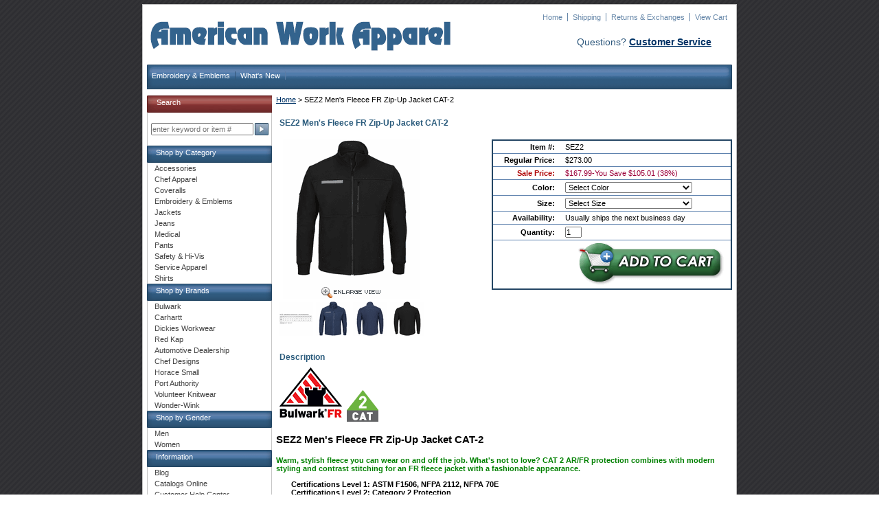

--- FILE ---
content_type: text/html
request_url: https://www.awawork.com/sez2.html
body_size: 10982
content:
<!DOCTYPE HTML><html lang="en"><head>
<title>SEZ2 Men's Fleece FR Zip-Up Jacket CAT-2</title>
<meta name="keywords" content="SEZ2 sez2 Male Zip Front Fleece Jacket-Cotton/Spandex Blend" />
<meta name="description" content="SEZ2 Men's Fleece FR Zip-Up Jacket CAT-2
Full zip fleece jacket with zipper garage  � Large Napoleon chest pocket with zipper closure � Right front chest patch pocket with iQ Endurance durability feature to clip or hang badges or tools from � Enhanced storage with zipper closure pockets  � Modern styling with contrast stitching � Pencil stall pocket on each sleeve 
Fabric: Flame-resistant, 12.5 oz. (425 g/m�) 95% Cotton / 5% Spandex 
Care: Home Wash 
Features: 
Two hand warmer pockets with zipper closure
Pencil stall pocket on each sleeve
Napoleon chest pocket with zipper closure on left chest
Open chest pocket on right chest with iQ Endurance ripstop durability feature for tool storage
Full zip with zipper garage
Contrast stitching
Plenty of room on front yoke for embroidery and emblems
This flame-resistant garment meets the requirements of NFPA 2112, Standard on Flame-Resistant Garments for Protection of Industrial Personnel Against Flash Fire, 2018 Edition
Packaging: 
Bulwark hangtag and UPC code
Protection: Arc Rating EBT 17 calories/cm�" />

<link rel="stylesheet" type="text/css" href="https://turbifycdn.com/ty/cdn/yhst-54326505879580/yhst-54326505879580-styles.css" />
<script type="text/javascript" src="//turbifycdn.com/ty/cdn/yhst-54326505879580/scFrameWork.js"></script><script type="text/javascript">
<!--
SC.setStoreId('yhst-54326505879580',{"142|129|143|149|86|107|127|160|214|307":"63|66|64|74|85|97|120|150|208|289"});SC.setPageId('sez2');SC.setCartURL('https://order.store.turbify.net/yhst-54326505879580/cgi-bin/wg-order?yhst-54326505879580');SC.setCurrency('$');SC.setPersCharge('');SC.setATCmsg(0,'','scATCthrobber.gif');
//-->
</script>
<script type="text/javascript" src="https://turbifycdn.com/ty/cdn/yhst-54326505879580/jquery-1.3.2.min.js" ></script>

<!--Solid Cactus Click to enlarge v3.0.2-->
<script language="javascript" type="text/javascript" src="https://turbifycdn.com/ty/cdn/yhst-54326505879580/scImageEnlarge.js"></script><link rel="stylesheet" type="text/css" href="https://turbifycdn.com/ty/cdn/yhst-54326505879580/scImageEnlarge.css">
<script type="text/javascript" src="https://turbifycdn.com/ty/cdn/yhst-54326505879580/scShippingDatePop.js"></script>


<script type="text/javascript">
<!--

var timeout	= 500;
var closetimer	= 0;
var ddmenuitem	= 0;

function mopen(id)
{	
	// cancel close timer
	mcancelclosetime();

	// close old layer
	if(ddmenuitem) ddmenuitem.style.display = 'none';

	// get new layer and show it
	ddmenuitem = document.getElementById(id);

if (ddmenuitem)
	ddmenuitem.style.display= 'block';

}
// close showed layer
function mclose()
{
	if(ddmenuitem) ddmenuitem.style.display = 'none';
}

// go close timer
function mclosetime()
{
	closetimer = window.setTimeout(mclose, timeout);
}

// cancel close timer
function mcancelclosetime()
{
	if(closetimer)
	{
		window.clearTimeout(closetimer);
		closetimer = null;
	}
}

// close layer when click-out
document.onclick = mclose; 

-->
</script>

<meta charset="utf-8" >
<meta name="author" content="American Work Apparel">
<meta http-equiv="Cache-Control" content="no-cache, no-store, must-revalidate" />
<link rel="shortcut icon" href="https://turbifycdn.com/ty/cdn/yhst-54326505879580/favicon-48x48.png">
<link rel="icon" type="image/png" sizes="48x48" href="https://turbifycdn.com/ty/cdn/yhst-54326505879580/favicon-48x48.png">
<link rel="icon" type="image/png" sizes="32x32" href="https://turbifycdn.com/ty/cdn/yhst-54326505879580/favicon-32x32.png">
<link rel="icon" type="image/png" sizes="16x16" href="https://turbifycdn.com/ty/cdn/yhst-54326505879580/favicon-16x16.png">
<link rel="apple-touch-icon" href="https://turbifycdn.com/ty/cdn/yhst-54326505879580/apple-touch-icon.png" />
<link rel="apple-touch-icon" sizes="120x120" href="https://turbifycdn.com/ty/cdn/yhst-54326505879580/apple-icon-120x120.png">
<link rel="apple-touch-icon" sizes="180x180" href="https://turbifycdn.com/ty/cdn/yhst-54326505879580/apple-touch-icon.png">
<link rel="mask-icon" href="https://turbifycdn.com/ty/cdn/yhst-54326505879580/safari-pinned-tab.svg" color="#5bbad5">
<meta name="msapplication-TileColor" content="#da532c">
<meta name="theme-color" content="#ffffff">
<meta name="robots" content="max-image-preview:large" />
<script type="text/javascript">
  (function() {
    var sa = document.createElement('script'); sa.type = 'text/javascript'; sa.async = true;
    sa.src = ('https:' == document.location.protocol ? 'https://cdn' : 'http://cdn') + '.ywxi.net/js/1.js';
    var s = document.getElementsByTagName('script')[0]; s.parentNode.insertBefore(sa, s);
  })();
</script>

<script>(function(w,d,t,r,u){var f,n,i;w[u]=w[u]||[],f=function(){var o={ti:"28001535"};o.q=w[u],w[u]=new UET(o),w[u].push("pageLoad")},n=d.createElement(t),n.src=r,n.async=1,n.onload=n.onreadystatechange=function(){var s=this.readyState;s&&s!=="loaded"&&s!=="complete"||(f(),n.onload=n.onreadystatechange=null)},i=d.getElementsByTagName(t)[0],i.parentNode.insertBefore(n,i)})(window,document,"script","//bat.bing.com/bat.js","uetq");</script>

<!-- Global site tag (gtag.js) - Google Analytics -->
<script async src="https://www.googletagmanager.com/gtag/js?id=G-C4650Z5QSB"></script>
<script>
  window.dataLayer = window.dataLayer || [];
  function gtag(){dataLayer.push(arguments);}
  gtag('js', new Date());

  gtag('config', 'G-C4650Z5QSB');
</script>

<!-- Google tag (gtag.js) -->
<script async src="https://www.googletagmanager.com/gtag/js?id=AW-1005821023">
</script>
<script>
  window.dataLayer = window.dataLayer || [];
  function gtag(){dataLayer.push(arguments);}
  gtag('js', new Date());

  gtag('config', 'AW-1005821023');
</script>

<!-- Meta Pixel Code -->
<script>
  !function(f,b,e,v,n,t,s)
  {if(f.fbq)return;n=f.fbq=function(){n.callMethod?
  n.callMethod.apply(n,arguments):n.queue.push(arguments)};
  if(!f._fbq)f._fbq=n;n.push=n;n.loaded=!0;n.version='2.0';
  n.queue=[];t=b.createElement(e);t.async=!0;
  t.src=v;s=b.getElementsByTagName(e)[0];
  s.parentNode.insertBefore(t,s)}(window, document,'script',
  'https://connect.facebook.net/en_US/fbevents.js');
  fbq('init', '1989169464762984');
  fbq('track', 'PageView');
</script>
<noscript><img height="1" width="1" style="display:none"
  src="https://www.facebook.com/tr?id=1989169464762984&ev=PageView&noscript=1"
/></noscript>
<!-- End Meta Pixel Code -->

<!-- Meta Pixel Code -->
<script>
!function(f,b,e,v,n,t,s)
{if(f.fbq)return;n=f.fbq=function(){n.callMethod?
n.callMethod.apply(n,arguments):n.queue.push(arguments)};
if(!f._fbq)f._fbq=n;n.push=n;n.loaded=!0;n.version='2.0';
n.queue=[];t=b.createElement(e);t.async=!0;
t.src=v;s=b.getElementsByTagName(e)[0];
s.parentNode.insertBefore(t,s)}(window, document,'script',
'https://connect.facebook.net/en_US/fbevents.js');
fbq('init', '3514841298772394');
fbq('track', 'PageView');
</script>
<noscript><img height="1" width="1" style="display:none"
src="https://www.facebook.com/tr?id=3514841298772394&ev=PageView&noscript=1"
/></noscript>
<!-- End Meta Pixel Code -->

<!-- BEGIN MerchantWidget Code -->
<script id='merchantWidgetScript'
        src="https://www.gstatic.com/shopping/merchant/merchantwidget.js"
        defer>
</script>
<script type="text/javascript">
  merchantWidgetScript.addEventListener('load', function () {
    merchantwidget.start({
     position: 'LEFT_BOTTOM'
   });
  });
</script>
<!-- END MerchantWidget Code -->
</head><body bgcolor="#f3f1ed" text="#000000" link="#003366" vlink="#003366"> <div id="ys_superbar">
	   <div id="ys_cpers">
		<div id="yscp_welcome_msg"></div>
		<div id="yscp_signin_link"></div>
		<div id="yscp_myaccount_link"></div>
		<div id="yscp_signout_link"></div>
	   </div>
	   <div id="yfc_mini"></div>
	   <div class="ys_clear"></div>
	</div>
      <div id="doc2" class="yui-t2"><div id="hd"><!-- @HEADER@ --><a href="https://www.awawork.com" id="logo"><img src="https://s.turbifycdn.com/aah/yhst-54326505879580/pt88-cargo-pants-4-colors-248.jpg" width="445" height="50" border="0" hspace="0" vspace="6" alt="American Work Apparel" /></a><!-- Header Links --><ul class="headerlinks"><li><a href="index.html">Home</a></li><li><a href="shipping.html">Shipping</a></li><li><a href="returnpolicy.html">Returns & Exchanges</a></li><li class="last"><a href="https://order.store.turbify.net/cgi-bin/wg-order?yhst-54326505879580">View Cart</a></li></ul><div style="float:right;margin-right:30px;padding-top:17px;color:#2f597d;font-size:14px">Questions? <strong><a href="service.html">Customer Service</a></strong></div></div><br clear="all" /><div id="top-menu"><ul class="top-menu-links"><li class="first"><a href="embroidery.html">Embroidery & Emblems</a></li><li class="last"><a href="specials.html">What's New</a></li></ul><div class="searcharea"><div id="yfc_mini"></div></div></div><div id="bd"><div id="yui-main"><div class="yui-b"><div class="yui-g">
<!--Start Content Body-->
<div class="scBreadcrumbs"><a href="index.html">Home</a> &gt; SEZ2 Men's Fleece FR Zip-Up Jacket CAT-2</div><div class="ys_promocategory" id="ys_promocategory" catid="sez2" categoryflag="1"></div><h3 class="pagename">SEZ2 Men's Fleece FR Zip-Up Jacket CAT-2</h3><div class="iteminfocont"><div class="itemimg">
<!--Solid Cactus Click to enlarge v3.0.2-->
<a href="https://s.turbifycdn.com/aah/yhst-54326505879580/sez2-male-zip-front-fleece-jacket-cotton-spandex-blend-92.jpg" id="scMainImage" onclick="scShowImg(this,600,600); return false;"><img src="https://s.turbifycdn.com/aah/yhst-54326505879580/sez2-men-s-fleece-fr-zip-up-jacket-cat-2-21.png" width="200" height="232" border="0" hspace="0" vspace="0" alt="SEZ2 Men's Fleece FR Zip-Up Jacket CAT-2" /></a><br />
<!--Solid Cactus Click to enlarge v3.0.2-->
<div id="scPage-insets"><a href="https://s.turbifycdn.com/aah/yhst-54326505879580/sez2-male-zip-front-fleece-jacket-cotton-spandex-blend-92.jpg" class="scMainImgLnk" onclick="scShowImg(this,600,600); return false;"><img src="https://s.turbifycdn.com/aah/yhst-54326505879580/sez2-men-s-fleece-fr-zip-up-jacket-cat-2-22.png" width="50" height="50" border="0" hspace="0" vspace="0" alt="SEZ2 Men's Fleece FR Zip-Up Jacket CAT-2" /></a><a href="https://s.turbifycdn.com/aah/yhst-54326505879580/sez2-male-zip-front-fleece-jacket-cotton-spandex-blend-93.jpg" id="sez2" onclick="scShowImg(this,1000,1000); return false;"><img src="https://s.turbifycdn.com/aah/yhst-54326505879580/sez2-men-s-fleece-fr-zip-up-jacket-cat-2-23.png" width="50" height="50" border="0" hspace="0" vspace="0" alt="SEZ2 Men's Fleece FR Zip-Up Jacket CAT-2" /></a><a href="https://s.turbifycdn.com/aah/yhst-54326505879580/sez2-male-zip-front-fleece-jacket-cotton-spandex-blend-94.jpg" id="sez2" onclick="scShowImg(this,600,600); return false;"><img src="https://s.turbifycdn.com/aah/yhst-54326505879580/sez2-men-s-fleece-fr-zip-up-jacket-cat-2-24.png" width="50" height="50" border="0" hspace="0" vspace="0" alt="SEZ2 Men's Fleece FR Zip-Up Jacket CAT-2" /></a><a href="https://s.turbifycdn.com/aah/yhst-54326505879580/sez2-male-zip-front-fleece-jacket-cotton-spandex-blend-95.jpg" id="sez2" onclick="scShowImg(this,600,600); return false;"><img src="https://s.turbifycdn.com/aah/yhst-54326505879580/sez2-men-s-fleece-fr-zip-up-jacket-cat-2-25.png" width="50" height="50" border="0" hspace="0" vspace="0" alt="SEZ2 Men's Fleece FR Zip-Up Jacket CAT-2" /></a><a href="https://s.turbifycdn.com/aah/yhst-54326505879580/sez2-male-zip-front-fleece-jacket-cotton-spandex-blend-96.jpg" id="sez2" onclick="scShowImg(this,600,600); return false;"><img src="https://s.turbifycdn.com/aah/yhst-54326505879580/sez2-men-s-fleece-fr-zip-up-jacket-cat-2-26.png" width="50" height="50" border="0" hspace="0" vspace="0" alt="SEZ2 Men's Fleece FR Zip-Up Jacket CAT-2" /></a></div></div><div class="iteminfo"><form method="post" class="pit-of" action="https://order.store.turbify.net/yhst-54326505879580/cgi-bin/wg-order?yhst-54326505879580+sez2"><table border="0" cellspacing="6" cellpadding="0" id="product-info-table"><tr class="code"><th>Item #:</th><td>SEZ2</td></tr><tr class="price"><th>Regular Price:</th><td><span id="pitPriceBx">$273.00</span></td></tr><tr class="sale-price"><th>Sale Price:</th><td><span id="pitSalePriceBx">$167.99</span><span id="pitYouSaveBx">-You Save $105.01 (38%)</span></td></tr><tr class="options"><th>Color:</th><td><select name="Color"><option value="Select Color">Select Color</option><option value="BK-Black">BK-Black</option><option value="NV-Navy">NV-Navy</option></select></td></tr><tr class="options"><th>Size:</th><td><select name="Size"><option value="Select Size">Select Size</option><option value="Small">Small</option><option value="Medium">Medium</option><option value="Large">Large</option><option value="XLarge">XLarge</option><option value="XXLarge">XXLarge</option><option value="3XLarge">3XLarge</option><option value=""></option><option value="** TALL SIZES **">** TALL SIZES **</option><option value="M-LN">M-LN</option><option value="L-LN">L-LN</option><option value="XL-LN">XL-LN</option><option value="2XL-LN">2XL-LN</option><option value="3XL-LN">3XL-LN</option></select></td></tr><tr class="availability"><th>Availability:</th><td>Usually ships the next business day</td></tr><tr class="quantity"><th>Quantity:</th><td><input type="text" id="quantity-box" name="vwquantity" value="1" size="2" class="quantity-input" /></td></tr><tr><td align="right" colspan="2" class="add-to-cart"><div class="ys_promoitempage" id="ys_promoitempage" itemid="sez2" itemcode="SEZ2" categoryflag="0"></div><input onclick="return checkCart();" class=order-button valign=absmiddle border=0 type=image src=https://s.turbifycdn.com/aah/yhst-54326505879580/pt88-cargo-pants-4-colors-258.png alt="Add to cart"></td></tr></table><input name="vwcatalog" type="hidden" value="yhst-54326505879580" /><input name="vwitem" type="hidden" value="sez2" /></form><script type="text/javascript" src="https://turbifycdn.com/ty/cdn/yhst-54326505879580/pers-opts.js"></script></div></div><br clear="all" /><div class="itembanner">Description</div><div class="itemcapt"><div><img src="https://turbifycdn.com/ty/cdn/yhst-54326505879580/bulwark.png" />
<img src="https://turbifycdn.com/ty/cdn/yhst-54326505879580/hrc2.gif" />
<h1>SEZ2 Men's Fleece FR Zip-Up Jacket CAT-2</h1>
<p><span style="color: #008000;"><strong>Warm, stylish fleece you can wear on and off the job. What's not to love? CAT 2 AR/FR protection combines with modern styling and contrast stitching for an FR fleece jacket with a fashionable appearance.</strong></span></p>
<ul>
<li><strong>Certifications Level 1: ASTM F1506, NFPA 2112, NFPA 70E</strong></li>
<li><strong>Certifications Level 2: Category 2 Protection</strong></li>
<li>Primary Closure: Zipper</li>
<li>Wash Care : Home Wash</li>
<li>Fabric: Flame resistant, 12.5 oz. (425 g/m&sup2;)</li>
<li>Blend: 95% Cotton / 5% Spandex</li>
<li>Closure: Full-zip fleece jacket with zipper garage</li>
<li>Pocket: Large Napoleon chest pocket with zipper closure,Right front chest patch pocket with iQ Endurance durability feature to clip or hang badges or tools from,Enhanced storage with zipper closure pockets,Pencil stall pocket on each sleeve</li>
<li>Features: Full-zip fleece jacket with zipper garage<br />Right front chest patch pocket with iQ Endurance durability feature to clip or hang badges or tools from<br />Enhanced storage with zipper closure pockets<br />Pencil stall pocket on each sleeve</li>
<li><strong>Protection: EBT Arc Rating: 17</strong></li>
<li>Country of Origin: Imported, Made in USA Fabric</li>
<li>Fit Details: Regular Fit</li>
<li>Gender: Male</li>
<li>Materials: Cotton, Spandex</li>
<li><strong>Brand: Bulwark&reg;</strong></li>
</ul>
<p><strong>NFPA&reg; 2112 Compliant</strong><br />Certified by Underwriters Laboratories to meet the requirements of NFPA&reg; 2112 Standard on Flame Resistant Garments for Protection of Industrial Personnel Against Flash Fire, 2012 Edition</p></div></div><div class="itembanner">You May Also Like</div><div><table width="100%" class="vertical" id="contents-table"><tr><td width="24%" class="itemcell"><a href="embroidery.html"><img src="https://s.turbifycdn.com/aah/yhst-54326505879580/embroidery-37.jpg" width="100" height="88" border="0" hspace="0" vspace="0" alt="Embroidery &amp; Emblems" title="Embroidery &amp; Emblems" /></a><div class="name"><a href="embroidery.html" title="Embroidery &amp; Emblems">Embroidery & Emblems</a></div></td><td class="verticalSpacer"><img src="https://sep.turbifycdn.com/ca/Img/trans_1x1.gif" height="1" width="1" border="0" /></td><td width="24%" class="itemcell"><a href="sec2.html"><img src="https://s.turbifycdn.com/aah/yhst-54326505879580/sec2-pullover-fr-crewneck-sweatshirt-75.jpg" width="100" height="100" border="0" hspace="0" vspace="0" alt="SEC2 Men's Midweight FR Crewneck Pullover Sweatshirt CAT-2" title="SEC2 Men's Midweight FR Crewneck Pullover Sweatshirt CAT-2" /></a><div class="name"><a href="sec2.html" title="SEC2 Men's Midweight FR Crewneck Pullover Sweatshirt CAT-2">SEC2 Men's Midweight FR Crewneck Pullover Sweatshirt CAT-2</a></div><div id="ys_promoitem" itemid="sec2" itemcode="SEC2"></div></td><td class="verticalSpacer"><img src="https://sep.turbifycdn.com/ca/Img/trans_1x1.gif" height="1" width="1" border="0" /></td><td width="24%" class="itemcell"><a href="seh4.html"><img src="https://s.turbifycdn.com/aah/yhst-54326505879580/seh4-zip-front-hooded-sweatshirt-cotton-spandex-blend-173.jpg" width="100" height="100" border="0" hspace="0" vspace="0" alt="SEH4 Men's Fleece FR Zip-Front Hooded Sweatshirt CAT-2" title="SEH4 Men's Fleece FR Zip-Front Hooded Sweatshirt CAT-2" /></a><div class="name"><a href="seh4.html" title="SEH4 Men's Fleece FR Zip-Front Hooded Sweatshirt CAT-2">SEH4 Men's Fleece FR Zip-Front Hooded Sweatshirt CAT-2</a></div><div id="ys_promoitem" itemid="seh4" itemcode="SEH4"></div></td></tr></table></div>
<!--Version 1.3.2-->

<!--End Content Body-->
<p></br></br></p>

<div id="ys_relatedItems"></div>
<br/>

<br/><b>Fabric Colors</b><p>Every effort is made to ensure that pictured fabric colors in our online store are as close as possible to the actual fabric color, this cannot be guaranteed. When exact color match is required, an actual color sample should be purchased. Pictures shown are as accurate as possible, but due to variations in viewer monitor settings (color, brightness, contrast setting), colors may vary from actual items. </p><p>Country of Origin: Imported, Unless Otherwise Noted. </p>

<script type="text/javascript" async src="//l.getsitecontrol.com/e4zkylg4.js"></script>

<style>
div#search-form select {
    display: none!important;
}
</style></div></div></div><div class="yui-b"><div id="left-search"><div class="nav-header"><img class="corner-header" src="https://turbifycdn.com/ty/cdn/yhst-54326505879580/left-corner-search.gif" alt="American Work Apparel"/><span>Search</span></div><div id="search-form"><form id="searcharea" name="searcharea" action="nsearch.html" method="GET"><fieldset><select name="section"><option value="">All Categories</option></select><label for="query" class="labelfield"><input type="text" id="query" name="query" placeholder="" ></label><label for="searchsubmit" class="buttonlabel"><input type="submit" id="searchsubmit" class="ys_primary" value="Search" name="searchsubmit"><input type="hidden" value="yhst-54326505879580" name="vwcatalog"></label></fieldset></form>   <script type="text/javascript"> 
                    var isSafari = !!navigator.userAgent.match(/Version\/[\d\.]+.*Safari/); 
                    var isIOS = !!navigator.platform && /iPad|iPhone|iPod/.test(navigator.platform); 
                    if (isSafari && isIOS) { 
                        document.forms["searcharea"].onsubmit = function (searchAreaForm) { 
                            var elementsList = this.elements, queryString = '', url = '', action = this.action; 
                            for(var i = 0; i < elementsList.length; i++) { 
                                if (elementsList[i].name) { 
                                    if (queryString) { 
                                        queryString = queryString + "&" +  elementsList[i].name + "=" + encodeURIComponent(elementsList[i].value); 
                                    } else { 
                                        queryString = elementsList[i].name + "=" + encodeURIComponent(elementsList[i].value); 
                                    } 
                                } 
                            } 
                            if (action.indexOf("?") == -1) { 
                                action = action + "?"; 
                            } 
                            url = action + queryString; 
                            window.location.href = url; 
                            return false; 
                        } 
                    } 
                </script> 
        </div></div><div class="nav-header"><img class="corner-header" src="https://turbifycdn.com/ty/cdn/yhst-54326505879580/left-corner.gif"> </img><a href="shopbycategory.html">Shop by Category</a></div><ul class="nav"><li><a href="accessories.html" onmouseover="mopen('dropmenu-0-0');" onmouseout="mclosetime();">Accessories</a><div class="dropmenu" id="dropmenu-0-0" onmouseout="mclosetime()" onmouseover="mcancelclosetime()"><a href="aprons.html">Aprons</a><a href="belts.html">Belts</a><a href="clearance.html">Clearance</a><a href="embroidery.html">Embroidery & Emblems</a><a href="facemask.html">Face-Mask</a><a href="headwear.html">Headwear</a><a href="frfabric.html">Bulwark Protection Fabric Types</a><a href="chemical-protection.html">Bulwark Chemical Protection</a></div></li><li><a href="chefapparel.html" onmouseover="mopen('dropmenu-0-1');" onmouseout="mclosetime();">Chef Apparel</a><div class="dropmenu" id="dropmenu-0-1" onmouseout="mclosetime()" onmouseover="mcancelclosetime()"><a href="aprons.html">Aprons</a><a href="chefpants.html">Chef Pants by Chef Designs</a><a href="chefcoats.html">Chef Coats by Chef Designs</a><a href="chefshirts.html">Chef & Cook Shirts</a><a href="accessories1.html">Chef Accessories</a><a href="womens-chef.html">Women's Chef Apparel</a></div></li><li><a href="coveralls.html" onmouseover="mopen('dropmenu-0-2');" onmouseout="mclosetime();">Coveralls</a><div class="dropmenu" id="dropmenu-0-2" onmouseout="mclosetime()" onmouseover="mcancelclosetime()"><a href="frcoveralls.html">Bulwark Flame Resistant Coveralls</a><a href="biboveralls.html">Bib Overalls</a><a href="coco.html">Cotton Coveralls</a><a href="inco.html">Insulated Coveralls</a><a href="lightcoveralls.html">Light Weight Coveralls</a><a href="mechanic-coveralls.html">Mechanic Coveralls & Jumpsuits</a><a href="short-sleeve-coveralls.html">Short Sleeve Coveralls</a><a href="hiviscoveralls.html">Safety & Hi-Vis Coveralls</a><a href="twillcoveralls.html">Twill Coveralls</a></div></li><li><a href="embroidery.html" onmouseover="mopen('dropmenu-0-3');" onmouseout="mclosetime();">Embroidery & Emblems</a><div class="dropmenu" id="dropmenu-0-3" onmouseout="mclosetime()" onmouseover="mcancelclosetime()"><a href="cu.html">Custom Direct Embroidery</a><a href="basic-text-embroidery.html">Basic Text Embroidery</a><a href="emblems.html">Emblems</a><a href="patches.html">Patches</a></div></li><li><a href="jackets.html" onmouseover="mopen('dropmenu-0-4');" onmouseout="mclosetime();">Jackets</a><div class="dropmenu" id="dropmenu-0-4" onmouseout="mclosetime()" onmouseover="mcancelclosetime()"><a href="flrejabybu.html">Bulwark Flame Resistant Jackets</a><a href="workjackets.html">Work Jackets</a><a href="hija.html">Hi-Visibility Jackets</a><a href="vest.html">Vests</a><a href="casualjackets.html">Casual Jackets</a><a href="womenjackets.html">Women's Jackets</a></div></li><li><a href="jeans1.html" onmouseover="mopen('dropmenu-0-5');" onmouseout="mclosetime();">Jeans</a><div class="dropmenu" id="dropmenu-0-5" onmouseout="mclosetime()" onmouseover="mcancelclosetime()"><a href="flameresistantjeans.html">Bulwark Flame Resistant Jeans</a><a href="classic-fit-jeans.html">Classic Fit Jeans</a><a href="relaxed-fit-jeans.html">Relaxed Fit Jeans</a><a href="womesjeans.html">Women's Jeans</a></div></li><li><a href="labcoja.html" onmouseover="mopen('dropmenu-0-6');" onmouseout="mclosetime();">Medical</a><div class="dropmenu" id="dropmenu-0-6" onmouseout="mclosetime()" onmouseover="mcancelclosetime()"><a href="memeap.html">Men's Medical Apparel</a><a href="womeap.html">Women's Medical Apparel</a><a href="wonder-wink-mens-scrubs.html">Men's Scrub by Wonder Wink</a><a href="wonder-wink-womens-scrub.html">Women's Scrub by Wonder Wink</a><a href="facemask.html">Face-Mask</a><a href="chemical-protection.html">Bulwark Chemical Protection</a><a href="flame-resistant-lab-coats1.html">Bulwark Flame Resistant Lab Coats</a></div></li><li><a href="pants.html" onmouseover="mopen('dropmenu-0-7');" onmouseout="mclosetime();">Pants</a><div class="dropmenu" id="dropmenu-0-7" onmouseout="mclosetime()" onmouseover="mcancelclosetime()"><a href="frpants.html">Bulwark Flame Resistant Pants</a><a href="audepa.html">Automotive Dealership Pants</a><a href="cargopants.html">Cargo Pants</a><a href="casualpants.html">Casual Pants</a><a href="cottonpants.html">Cotton Pants</a><a href="jeans.html">Jeans</a><a href="hivispants.html">Safety & Hi-Vis Pants</a><a href="shorts.html">Shorts</a><a href="workpants1.html">Work pants</a><a href="womens-pants.html">Women's Pants</a></div></li><li><a href="hivis.html" onmouseover="mopen('dropmenu-0-8');" onmouseout="mclosetime();">Safety & Hi-Vis</a><div class="dropmenu" id="dropmenu-0-8" onmouseout="mclosetime()" onmouseover="mcancelclosetime()"><a href="facemask.html">Face-Mask</a><a href="hiviscoveralls.html">Safety & Hi-Vis Coveralls</a><a href="hi-vis-jackets.html">Safety & Hi-Vis Jackets</a><a href="hivispants.html">Safety & Hi-Vis Pants</a><a href="hivisshirts.html">Safety & Hi-Vis Shirts</a><a href="hivisheadwear.html">Safety & Hi-Vis Headwear</a><a href="hivisvest.html">Safety & Hi-Vis Vest</a><a href="frcoveralls.html">Bulwark Flame Resistant Coveralls</a><a href="flrejabybu.html">Bulwark Flame Resistant Jackets</a><a href="frpants.html">Bulwark Flame Resistant Pants</a><a href="frshirts.html">Bulwark Flame Resistant Shirts </a><a href="chemical-protection.html">Bulwark Chemical Protection</a></div></li><li><a href="serviceapparel.html" onmouseover="mopen('dropmenu-0-9');" onmouseout="mclosetime();">Service Apparel</a><div class="dropmenu" id="dropmenu-0-9" onmouseout="mclosetime()" onmouseover="mcancelclosetime()"><a href="aprons.html">Aprons</a><a href="butchercoats.html">Butcher Coats</a><a href="chefapparel.html">Chef Apparel</a><a href="hospitality.html">Hospitality</a><a href="labcoja.html">Medical</a><a href="wonder-wink-mens-scrubs.html">Men's Scrub by Wonder Wink</a><a href="wonder-wink-womens-scrub.html">Women's Scrub by Wonder Wink</a><a href="facemask.html">Face-Mask</a></div></li><li><a href="shirts.html" onmouseover="mopen('dropmenu-0-10');" onmouseout="mclosetime();">Shirts</a><div class="dropmenu" id="dropmenu-0-10" onmouseout="mclosetime()" onmouseover="mcancelclosetime()"><a href="frshirts.html">Bulwark Flame Resistant Shirts </a><a href="aude.html">Automotive Dealership</a><a href="casualshirts.html">Casual Shirts</a><a href="cottonshirts.html">Cotton Shirts</a><a href="denim.html">Denim Shirts</a><a href="exsh.html">Executive & Dress Shirts</a><a href="mechanicworkshirts.html">Mechanic Work Shirts</a><a href="pullovershirts.html">Polo / Pullover Shirts</a><a href="hivisshirts.html">Safety & Hi-Vis Shirts</a><a href="workshirts.html">Solid Work Shirts</a><a href="stwosh.html">Stripe Work Shirts</a><a href="tshirts.html">T-Shirts</a><a href="womens-shirts.html">Women's Shirts</a></div></li></ul><div class="nav-header"><img class="corner-header" src="https://turbifycdn.com/ty/cdn/yhst-54326505879580/left-corner.gif"> </img><a href="brands.html">Shop by Brands</a></div><ul class="nav"><li><a href="bulwark.html" onmouseover="mopen('dropmenu-1-0');" onmouseout="mclosetime();">Bulwark</a><div class="dropmenu" id="dropmenu-1-0" onmouseout="mclosetime()" onmouseover="mcancelclosetime()"><a href="flrejabybu.html">Bulwark Flame Resistant Jackets</a><a href="frcoveralls.html">Bulwark Flame Resistant Coveralls</a><a href="frshirts.html">Bulwark Flame Resistant Shirts </a><a href="frpants.html">Bulwark Flame Resistant Pants</a><a href="flameresistantjeans.html">Bulwark Flame Resistant Jeans</a><a href="flame-resistant-lab-coats1.html">Bulwark Flame Resistant Lab Coats</a><a href="bulwark-accessories.html">Bulwark Flame Resistant Accessoires</a><a href="chemical-protection.html">Bulwark Chemical Protection</a><a href="iq-coveralls.html">iQ Series FR Coveralls</a><a href="iq-pants.html">iQ Series FR Pants</a><a href="iq-shirts.html">iQ Series FR Shirts</a></div></li><li><a href="carhartt.html" onmouseover="mopen('dropmenu-1-1');" onmouseout="mclosetime();">Carhartt</a><div class="dropmenu" id="dropmenu-1-1" onmouseout="mclosetime()" onmouseover="mcancelclosetime()"><a href="carhartt-jackets-coats.html">Carhartt Jackets & Coats</a><a href="carhartt-biboveralls-coveralls.html">Carhartt Bib Overalls & Coveralls</a><a href="carhartt-pants-shorts.html">Carhartt Pants & Shorts</a><a href="carhartt-tshirts.html">Carhartt Tee Shirts</a><a href="carhartt-workshirts.html">Carhartt Work Shirts</a><a href="carhartt-accessories.html">Carhartt Accessories</a></div></li><li><a href="wrangler-workwear.html" onmouseover="mopen('dropmenu-1-2');" onmouseout="mclosetime();">Dickies Workwear</a></li><li><a href="inun.html" onmouseover="mopen('dropmenu-1-3');" onmouseout="mclosetime();">Red Kap </a><div class="dropmenu" id="dropmenu-1-3" onmouseout="mclosetime()" onmouseover="mcancelclosetime()"><a href="redkapshirts.html">Shirts by Red Kap</a><a href="redkappants.html">Pants by Red Kap</a><a href="redkapjackets.html">Jackets by Red Kap</a><a href="re.html">Coveralls by Red Kap</a><a href="rklabcoats.html">Lab Coats by Red Kap</a><a href="rkbutcher.html">Butcher Coats by Red Kap</a><a href="rkchef.html">Chef Apparel by Red Kap</a><a href="rkaprons.html">Aprons by Red Kap</a><a href="automotive-workwear-by-redkap.html">Automotive Shop Gear by Red Kap</a><a href="aude.html">Automotive Dealership</a></div></li><li><a href="aude.html" onmouseover="mopen('dropmenu-1-4');" onmouseout="mclosetime();">Automotive Dealership</a><div class="dropmenu" id="dropmenu-1-4" onmouseout="mclosetime()" onmouseover="mcancelclosetime()"><a href="acdelco.html">ACDelco</a><a href="acura.html">Acura</a><a href="audi.html">Audi</a><a href="cadillac.html">Cadillac</a><a href="chevrolet.html">Chevrolet</a><a href="ford.html">Ford</a><a href="gm.html">GMC</a><a href="honda.html">Honda</a><a href="hyundai.html">Hyundai</a><a href="infiniti.html">Infiniti</a><a href="kubota.html">Kubota</a><a href="lexus.html">Lexus</a><a href="lincoln.html">Lincoln</a><a href="mazda.html">Mazda</a><a href="mopar.html">Mopar</a><a href="nissan.html">Nissan</a><a href="subaru.html">Subaru</a><a href="toyota.html">Toyota&reg;</a><a href="volvo.html">Volvo&reg;</a></div></li><li><a href="chefdesigns.html" onmouseover="mopen('dropmenu-1-5');" onmouseout="mclosetime();">Chef Designs</a><div class="dropmenu" id="dropmenu-1-5" onmouseout="mclosetime()" onmouseover="mcancelclosetime()"><a href="chefpants.html">Chef Pants by Chef Designs</a><a href="chefcoats.html">Chef Coats by Chef Designs</a><a href="chefshirts.html">Chef & Cook Shirts</a><a href="accessories1.html">Chef Accessories</a><a href="aprons.html">Aprons</a></div></li><li><a href="theforce.html" onmouseover="mopen('dropmenu-1-6');" onmouseout="mclosetime();">Horace Small</a><div class="dropmenu" id="dropmenu-1-6" onmouseout="mclosetime()" onmouseover="mcancelclosetime()"><a href="lawenforcement.html">Law Enforcement</a><a href="se.html">Security Collection</a><a href="horace-small-shirts.html">Shirts by Horace Small</a><a href="horace-small-pants.html">Pants by Horace Small</a></div></li><li><a href="portauthority.html" onmouseover="mopen('dropmenu-1-7');" onmouseout="mclosetime();">Port Authority</a><div class="dropmenu" id="dropmenu-1-7" onmouseout="mclosetime()" onmouseover="mcancelclosetime()"><a href="pacaps.html">Caps by Port Authority</a><a href="pajackets.html">Jackets by Port Authoirty</a><a href="smtshirts.html">Shirts by Port Authority</a><a href="safetyhivis.html">Safety and HiVis Apparel</a></div></li><li><a href="volunteer-knitwear.html" onmouseover="mopen('dropmenu-1-8');" onmouseout="mclosetime();">Volunteer Knitwear</a><div class="dropmenu" id="dropmenu-1-8" onmouseout="mclosetime()" onmouseover="mcancelclosetime()"><a href="volunteer-pocket-tee.html">All-American Pocket Tee by Volunteer</a><a href="volunteer-long-sleeve-tee.html">All-American Long Sleeve Tee by Volunteer</a><a href="volunteer-tee.html">All-American Tee by Volunteer</a><a href="volunteer-outerwear.html">All-American Outerwear by Volunteer</a></div></li><li><a href="wonderwink.html" onmouseover="mopen('dropmenu-1-9');" onmouseout="mclosetime();">Wonder-Wink</a><div class="dropmenu" id="dropmenu-1-9" onmouseout="mclosetime()" onmouseover="mcancelclosetime()"><a href="wonder-wink-mens-scrubs.html">Men's Scrub by Wonder Wink</a><a href="wonder-wink-womens-scrub.html">Women's Scrub by Wonder Wink</a><a href="wonder-wink-lab-coats.html">Lab Coats by Wonder Wink </a></div></li></ul><div class="nav-header"><img class="corner-header" src="https://turbifycdn.com/ty/cdn/yhst-54326505879580/left-corner.gif"> </img><a href="shopbygender.html">Shop by Gender</a></div><ul class="nav"><li><a href="mens.html" onmouseover="mopen('dropmenu-2-0');" onmouseout="mclosetime();">Men</a><div class="dropmenu" id="dropmenu-2-0" onmouseout="mclosetime()" onmouseover="mcancelclosetime()"><a href="coveralls.html">Coveralls</a><a href="jackets.html">Jackets</a><a href="pants.html">Pants</a><a href="shirts.html">Shirts</a><a href="frcoveralls.html">Bulwark Flame Resistant Coveralls</a><a href="flrejabybu.html">Bulwark Flame Resistant Jackets</a><a href="flameresistantjeans.html">Bulwark Flame Resistant Jeans</a><a href="frpants.html">Bulwark Flame Resistant Pants</a><a href="frshirts.html">Bulwark Flame Resistant Shirts </a><a href="memeap.html">Men's Medical Apparel</a></div></li><li><a href="womens.html" onmouseover="mopen('dropmenu-2-1');" onmouseout="mclosetime();">Women</a><div class="dropmenu" id="dropmenu-2-1" onmouseout="mclosetime()" onmouseover="mcancelclosetime()"><a href="hospitality.html">Hospitality</a><a href="womens-chef.html">Women's Chef Apparel</a><a href="womenjackets.html">Women's Jackets</a><a href="womesjeans.html">Women's Jeans</a><a href="womeap.html">Women's Medical Apparel</a><a href="womenspants.html">Women's Work Pants</a><a href="wo.html">Women's Uniform Pants</a><a href="wo1.html">Women's Dress Slacks</a><a href="womensshirts.html">Women's Work Shirts</a><a href="ladiespullover.html">Women's Polo Shirts</a><a href="wodressshirts.html">Women's Dress Shirts</a><a href="womensshorts.html">Women's Shorts</a><a href="womens-fr-coveralls.html">Women's Flame-Resistant Coveralls</a><a href="womens-fr-jackets.html">Women's Flame-Resistant Jackets</a><a href="womens-fr-pants.html">Women's Flame-Resistant Pants</a><a href="womens-fr-shirts.html">Women's Flame-Resistant Shirts</a></div></li></ul><div class="nav-header"><img class="corner-header" src="https://turbifycdn.com/ty/cdn/yhst-54326505879580/left-corner.gif"> </img><a href="information.html">Information</a></div><ul class="nav"><li><a href="http://site.awawork.com/blog/" onmouseover="mopen('dropmenu-3-0');" onmouseout="mclosetime();">Blog</a></li><li><a href="resources.html" onmouseover="mopen('dropmenu-3-1');" onmouseout="mclosetime();">Catalogs Online</a></li><li><a href="service.html" onmouseover="mopen('dropmenu-3-2');" onmouseout="mclosetime();">Customer Help Center</a></li><li><a href="returnpolicy.html" onmouseover="mopen('dropmenu-3-3');" onmouseout="mclosetime();">Returns & Exchanges</a></li><li><a href="shipping.html" onmouseover="mopen('dropmenu-3-4');" onmouseout="mclosetime();">Shipping & Processing</a></li></ul><!-- Mailing List Signup Code --><div class="nav-header"><img src="https://turbifycdn.com/ty/cdn/yhst-54326505879580/left-corner.gif" class="corner-header" alt="American Work Apparel"/><span>BE THE FIRST TO KNOW</span></div><div class="mailinglist"><p>Enter your email address to receive monthly speical offers and discounts delievered right to your inbox!</p><form method="post" action="https://yhst-54326505879580.store.turbify.net/cgi-bin/pro-forma"><fieldset><input name="email" value="" id="newsletter-email" type="text"><input value="Go!" id="newsletter-go" src="https://turbifycdn.com/ty/cdn/yhst-54326505879580/mail-go.gif" type="image"><input name="owner" value="admin@awawork.com" type="hidden"><input name="from" value="admin@awawork.com" type="hidden"><input name="subject" value="Newsletter Submission" type="hidden"><input name="vwcatalog" value="yhst-54326505879580" type="hidden"><input name="newnames-to" value="yhst-54326505879580" type="hidden"><input name=".autodone" value="https://www.awawork.com/" type="hidden"></fieldset></form><a href="privacypolicy.html" style="text-decoration:underline;color:#424242;padding-top:10px;display:block;">Privacy Policy</a></div><div class="nav" align=center style="padding-bottom:0px"></br></br></br></br></br>
<script type="text/javascript" src="https://sealserver.trustwave.com/seal.js?code=7dbbe3180ca511e0b34b005056b201e5" /></script>
<br/></br>
<img src="https://turbifycdn.com/ty/cdn/yhst-54326505879580/secure.gif" alt="secure shopping 256 bit ssl"/>
<img src="https://turbifycdn.com/ty/cdn/yhst-54326505879580/cards.gif" alt=" visa, mastercard,discover, American express, paypal"/>
</br></br></div><img src="https://turbifycdn.com/ty/cdn/yhst-54326505879580/menu-bottom.gif" alt="American Work Apparel"/></div></div></div><br clear=all /><table style="width: 862px; border-collapse: collapse; margin-left: auto; margin-right: auto;" border="0"><tbody><tr><td style="width: 100%;"><div class="trustedsite-trustmark" data-type="1001">&nbsp;</div></td></tr></tbody></table><center><div id="ft"><!-- @FOOTER@ --><ul class="footerlinks"><li><a href="info.html">About Us</a></li><li><a href="service.html">Contact Us</a></li><li><a href="coo.html">COO: Imported</a></li> <li><a href="service.html">Customer Service</a></li> <li><a href="privacypolicy.html">Privacy Policy</a></li> <li><a href="shipping.html">Shipping & Processing</a></li> <li class="last"><a href="ind.html">Site Map</a></li> </ul> </div> </center><p></br></br></p><p><span style="color: #f2f2f2;">Copyright &reg; American Work Apparel &amp; Accessories, Inc. All Rights Reserved.</span></p><br clear=all /><br clear=all /><div id="scImgOverall"></div><script language="javascript" type="text/javascript" src="https://turbifycdn.com/ty/cdn/yhst-54326505879580/Sc-Initialize.js"></script>
<!--Solid Cactus Google Analytics v4.5.0-->
<script type="text/javascript">
<!--
var gaJsHost = (("https:" == document.location.protocol) ? "https://ssl." : "http://www.");
document.write(unescape("%3Cscript src='" + gaJsHost + "google-analytics.com/ga.js' type='text/javascript'%3E%3C/script%3E"));
//-->
</script>
<script src="https://turbifycdn.com/ty/cdn/yhst-54326505879580/sc.ga.v.4.js" type="text/javascript"></script>
<script type="text/javascript">
<!--
var pageTracker = _gat._getTracker("UA-2658740-2");
SCGa.initSiteScript("UA-2658740-2");
//-->
</script><script type="text/javascript">
jQuery(document).ready(function($){
	$("form#searcharea #query").attr("placeholder", "enter keyword or item #");
	$("form#searcharea #query").focus(function(){
        $(this).attr("placeholder", "");
	});
	$("form#searcharea #query").blur(function(){
        $(this).attr("placeholder", "enter keyword or item #");
	});
});
</script></body><script type="text/javascript" id="yfc_loader" src="https://turbifycdn.com/store/migration/loader-min-1.0.34.js?q=yhst-54326505879580&ts=1767974226&p=1&h=order.store.turbify.net"></script>
<script type="text/javascript">var PAGE_ATTRS = {'storeId': 'yhst-54326505879580', 'itemId': 'sez2', 'isOrderable': '1', 'name': 'SEZ2 Men s Fleece FR Zip-Up Jacket CAT-2P', 'salePrice': '167.99', 'listPrice': '273.00', 'brand': 'Bulwark&0', 'model': '', 'promoted': '', 'createTime': '1767974226', 'modifiedTime': '1767974226', 'catNamePath': '', 'upc': ''};</script><script type="text/javascript">
csell_env = 'ue1';
 var storeCheckoutDomain = 'order.store.turbify.net';
</script>

<script type="text/javascript">
  function toOSTN(node){
    if(node.hasAttributes()){
      for (const attr of node.attributes) {
        node.setAttribute(attr.name,attr.value.replace(/(us-dc1-order|us-dc2-order|order)\.(store|stores)\.([a-z0-9-]+)\.(net|com)/g, storeCheckoutDomain));
      }
    }
  };
  document.addEventListener('readystatechange', event => {
  if(typeof storeCheckoutDomain != 'undefined' && storeCheckoutDomain != "order.store.turbify.net"){
    if (event.target.readyState === "interactive") {
      fromOSYN = document.getElementsByTagName('form');
        for (let i = 0; i < fromOSYN.length; i++) {
          toOSTN(fromOSYN[i]);
        }
      }
    }
  });
</script>
<script type="text/javascript">
// Begin Store Generated Code
 </script> <script type="text/javascript" src="https://s.turbifycdn.com/lq/ult/ylc_1.9.js" ></script> <script type="text/javascript" src="https://s.turbifycdn.com/ae/lib/smbiz/store/csell/beacon-a9518fc6e4.js" >
</script>
<script type="text/javascript">
// Begin Store Generated Code
 csell_page_data = {}; csell_page_rec_data = []; ts='TOK_STORE_ID';
</script>
<script type="text/javascript">
// Begin Store Generated Code
function csell_GLOBAL_INIT_TAG() { var csell_token_map = {}; csell_token_map['TOK_SPACEID'] = '2022276099'; csell_token_map['TOK_URL'] = ''; csell_token_map['TOK_STORE_ID'] = 'yhst-54326505879580'; csell_token_map['TOK_ITEM_ID_LIST'] = 'sez2'; csell_token_map['TOK_ORDER_HOST'] = 'order.store.turbify.net'; csell_token_map['TOK_BEACON_TYPE'] = 'prod'; csell_token_map['TOK_RAND_KEY'] = 't'; csell_token_map['TOK_IS_ORDERABLE'] = '1';  c = csell_page_data; var x = (typeof storeCheckoutDomain == 'string')?storeCheckoutDomain:'order.store.turbify.net'; var t = csell_token_map; c['s'] = t['TOK_SPACEID']; c['url'] = t['TOK_URL']; c['si'] = t[ts]; c['ii'] = t['TOK_ITEM_ID_LIST']; c['bt'] = t['TOK_BEACON_TYPE']; c['rnd'] = t['TOK_RAND_KEY']; c['io'] = t['TOK_IS_ORDERABLE']; YStore.addItemUrl = 'http%s://'+x+'/'+t[ts]+'/ymix/MetaController.html?eventName.addEvent&cartDS.shoppingcart_ROW0_m_orderItemVector_ROW0_m_itemId=%s&cartDS.shoppingcart_ROW0_m_orderItemVector_ROW0_m_quantity=1&ysco_key_cs_item=1&sectionId=ysco.cart&ysco_key_store_id='+t[ts]; } 
</script>
<script type="text/javascript">
// Begin Store Generated Code
function csell_REC_VIEW_TAG() {  var env = (typeof csell_env == 'string')?csell_env:'prod'; var p = csell_page_data; var a = '/sid='+p['si']+'/io='+p['io']+'/ii='+p['ii']+'/bt='+p['bt']+'-view'+'/en='+env; var r=Math.random(); YStore.CrossSellBeacon.renderBeaconWithRecData(p['url']+'/p/s='+p['s']+'/'+p['rnd']+'='+r+a); } 
</script>
<script type="text/javascript">
// Begin Store Generated Code
var csell_token_map = {}; csell_token_map['TOK_PAGE'] = 'p'; csell_token_map['TOK_CURR_SYM'] = '$'; csell_token_map['TOK_WS_URL'] = 'https://yhst-54326505879580.csell.store.turbify.net/cs/recommend?itemids=sez2&location=p'; csell_token_map['TOK_SHOW_CS_RECS'] = 'true';  var t = csell_token_map; csell_GLOBAL_INIT_TAG(); YStore.page = t['TOK_PAGE']; YStore.currencySymbol = t['TOK_CURR_SYM']; YStore.crossSellUrl = t['TOK_WS_URL']; YStore.showCSRecs = t['TOK_SHOW_CS_RECS']; </script> <script type="text/javascript" src="https://s.turbifycdn.com/ae/store/secure/recs-1.3.2.2.js" ></script> <script type="text/javascript" >
</script>
</html>
<!-- html107.prod.store.e1b.lumsb.com Sat Jan 17 22:23:28 PST 2026 -->


--- FILE ---
content_type: text/plain; charset=utf-8
request_url: https://events.getsitectrl.com/api/v1/events
body_size: 558
content:
{"id":"66f3f1799434c7db","user_id":"66f3f179947d089e","time":1768717411920,"token":"1768717411.8bf3f8e7856733f500c28f4a297eadc1.310177154aa2955bb0a40c20ca684ddb","geo":{"ip":"13.58.138.163","geopath":"147015:147763:220321:","geoname_id":4509177,"longitude":-83.0061,"latitude":39.9625,"postal_code":"43215","city":"Columbus","region":"Ohio","state_code":"OH","country":"United States","country_code":"US","timezone":"America/New_York"},"ua":{"platform":"Desktop","os":"Mac OS","os_family":"Mac OS X","os_version":"10.15.7","browser":"Other","browser_family":"ClaudeBot","browser_version":"1.0","device":"Spider","device_brand":"Spider","device_model":"Desktop"},"utm":{}}

--- FILE ---
content_type: application/javascript;charset=utf-8
request_url: https://turbifycdn.com/ty/cdn/yhst-54326505879580/sc.ga.v.4.js
body_size: 1357
content:
try {SC.addVersion("\060\x3066","4.5\x2e00\x30","Go\x6fgle\x20Analy\x74ics \x49nst\x61lla\x74ion"); }catch (o0){} ; function O0( ){var l0=window,i0=document,I0= true ,o1=this,O1=null,l1="fo\x72m",i1="\x69\x6eput",I1="submit",o2="\151\146\x72ame",O2="\x64\x69v",l2="\x6e\x6fne",i2="\x5f\x5futma",I2="__ut\x6db",o3="\137\x5fu\x74mc",O3="\137\x5fu\x74mk",l3="\x5f_\x75\164\x6dv",i3="\x5f_u\x74mx",I3="__utmz",o4="o\x72de\x72.store\x2eyahoo",O4="scG\x61Val\x75es"; this.initSiteScript= function (l4){try {scSnapShop.callbacks.done.add(i4); scDp2DrawCallback.add(i4); }catch (e){} ; pageTracker._setDomainName(l2); pageTracker._setAllowLinker(I0); if (l0.SCisCartPage && typeof(SCisCartPage)!="\x75\x6edefine\x64" && SCisCartPage){I4( ); pageTracker._initData( ); pageTracker._trackPageview( ); try {if (SC.inFrame( )){l0.parent.pageTracker._initData( ); l0.parent.pageTracker._trackPageview( ); }}catch (o0){}}else {if (l0.o5 && o5 && SC.getCookie(i2)=="" && SC.getCookie(I3)==""){ this.scSetCheckoutFlag=I0; }else {pageTracker._initData( ); pageTracker._trackPageview( ); if (location.href.indexOf(o4)<0){SC.scSetFuncs(o1); i4( ); }}}return true; } ; this.scSetCheckoutCookie= function ( ){var O5=SC.getQuery( ); for (var i in O5){if (i=="se\x63ti\x6fnId"){O5[i]="y\x73co\x2e\143\x61rt"; break; }}SC.addElem(o2,SC.injElem(O2,O1, {id: "s\x63\x47AIfra\x6deDiv","\x73\x74yle.he\x69ght": 0,"\163\x74y\x6ce.wid\x74h": 0,"style\x2eove\x72flow": "hidden" } ), {src:SC.genQueryStr(O5,SC.genQueryStr(O5,location.href.split("?")[0])),height: "0",width: "\x30",border: "0" } ); };function i4( ){var l5=SC.orderForms( ),i5=l5.length; if (i5>0 && SC.scStCk){for (var i=0; i<i5; i++){SC.removeEvt(l5[i],I1,I5); SC.addEvt(l5[i],I1,I5); }}}function I5( ){var o6=SC.genElem(l1); if (pageTracker._linkByPost==O1 || pageTracker._linkByPost==undefined)return; o6.action="sc\x47\x61FormAc\x74ion.\x68tml"; pageTracker._linkByPost(o6); var O6=O4+"\x3d"+escape(o6.action.replace(/^[^\x3f]*\x3f/,"")); if (this.elements[".\x61utod\x6fne"])this.elements[".au\x74\x6fdo\x6ee"].value=SC.genQueryStr(O6,this.elements[".\x61\x75to\x64on\x65"].value); else SC.addElem(i1,this, {name: "\056\141\x75\x74\x6fd\x6fn\x65",value:SC.genQueryStr(O6,location.href),type: "\x68\151\x64den" } ); } ; function I4( ){var l6=SC.cartParser( ),i6=location.search,keepShoppingUrl=(i6.indexOf(i2+"\x3d")>-1)?location.search.split("?")[0]+"\x3f"+O4+"="+escape(location.search.split("\x3f")[1]):l6.keepShoppingUrl,I6=l6.keepShoppingUrl.split("\x3f")[0],o7=i0.cookie; if (typeof(keepShoppingUrl)!="undefi\x6eed" && keepShoppingUrl!=""){var O7=SC.getQuery(keepShoppingUrl),l7=(keepShoppingUrl.indexOf(O4+"=")>-1)?unescape(O7[O4]):unescape(keepShoppingUrl.split("?")[1]); for (var i in O7){if (i==O4){ delete O7[i]; break; }}l6.setKeepShoppingURL(SC.genQueryStr(O7,I6)); if (l7.match(i2+"=1") && l7.match(I2+"\x3d\x31") && l7.match(o3+"=\x31")){var i7=l7.split("&"); for (var i=0,I7=i7.length; i<I7; i++){var o8=i7[i].split("\x3d"),O8=i7[i].substr(o8[0].length+1); if (o8[1]!="\x2d"){switch (o8[0]){case i2:SC.setCookie(o8[0],O8,"/","",SC.expTime(.63072000000e11)); break; case I2:SC.setCookie(o8[0],O8,"\x2f","",SC.expTime(03410*01750)); break; case o3:SC.setCookie(o8[0],O8,"\x2f",""); break; case i3:SC.setCookie(o8[0],O8,"/","",SC.expTime(.63072000000e11)); break; case I3:SC.setCookie(o8[0],O8,"\x2f","",SC.expTime(074114700*01750)); break; case l3:SC.setCookie(o8[0],O8,"\057","",SC.expTime(.63072000000e11)); break; case O3:SC.setCookie(o8[0],O8,"/",""); break; default:break; }}}}}} ; }var SCGa=new O0( );
